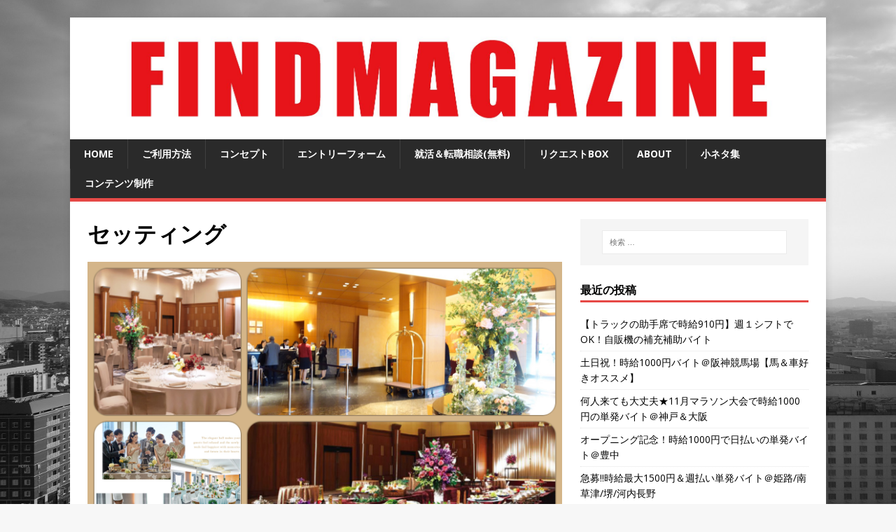

--- FILE ---
content_type: text/html; charset=UTF-8
request_url: http://4finders.net/2017/08/02/%E3%80%90%E3%83%9B%E3%83%86%E3%83%AB%E3%81%AE%E7%BE%8E%E5%91%B3%E3%81%97%E3%81%84%E3%81%BE%E3%81%8B%E3%81%AA%E3%81%84%E4%BB%98%E3%81%8D%E2%99%AA%E9%80%B11%E6%97%A5%E5%8B%A4%E5%8B%99ok%E3%80%91-2/%E3%82%BB%E3%83%83%E3%83%86%E3%82%A3%E3%83%B3%E3%82%B0/
body_size: 16394
content:
<!DOCTYPE html>
<html class="no-js" lang="ja"
	itemscope 
	itemtype="http://schema.org/Article" 
	prefix="og: http://ogp.me/ns#" >
<head>
<meta charset="UTF-8">
<meta name="viewport" content="width=device-width, initial-scale=1.0">
<link rel="profile" href="http://gmpg.org/xfn/11" />
<title>セッティング | 良い仕事、見つけるーfindー関西のアルバイト・パート就活＆転職活動をサポート！</title>

<!-- All in One SEO Pack 2.4.2 by Michael Torbert of Semper Fi Web Design[285,347] -->
<meta name="keywords"  content="ホテル阪神　阪神　阪急　梅田　福島　ホテル　英語　受付　夜勤　宴会　忘年会　新年会　婚活　結婚　結婚式,お仕事情報" />

<link rel="canonical" href="http://4finders.net/2017/08/02/%e3%80%90%e3%83%9b%e3%83%86%e3%83%ab%e3%81%ae%e7%be%8e%e5%91%b3%e3%81%97%e3%81%84%e3%81%be%e3%81%8b%e3%81%aa%e3%81%84%e4%bb%98%e3%81%8d%e2%99%aa%e9%80%b11%e6%97%a5%e5%8b%a4%e5%8b%99ok%e3%80%91-2/%e3%82%bb%e3%83%83%e3%83%86%e3%82%a3%e3%83%b3%e3%82%b0/" />
<!-- /all in one seo pack -->
<link rel='dns-prefetch' href='//code.typesquare.com' />
<link rel='dns-prefetch' href='//fonts.googleapis.com' />
<link rel='dns-prefetch' href='//s.w.org' />
<link rel="alternate" type="application/rss+xml" title="良い仕事、見つけるーfindー関西のアルバイト・パート就活＆転職活動をサポート！ &raquo; フィード" href="http://4finders.net/feed/" />
<link rel="alternate" type="application/rss+xml" title="良い仕事、見つけるーfindー関西のアルバイト・パート就活＆転職活動をサポート！ &raquo; コメントフィード" href="http://4finders.net/comments/feed/" />
		<script type="text/javascript">
			window._wpemojiSettings = {"baseUrl":"https:\/\/s.w.org\/images\/core\/emoji\/2.4\/72x72\/","ext":".png","svgUrl":"https:\/\/s.w.org\/images\/core\/emoji\/2.4\/svg\/","svgExt":".svg","source":{"concatemoji":"http:\/\/4finders.net\/wp\/wp-includes\/js\/wp-emoji-release.min.js?ver=4.9.3"}};
			!function(a,b,c){function d(a,b){var c=String.fromCharCode;l.clearRect(0,0,k.width,k.height),l.fillText(c.apply(this,a),0,0);var d=k.toDataURL();l.clearRect(0,0,k.width,k.height),l.fillText(c.apply(this,b),0,0);var e=k.toDataURL();return d===e}function e(a){var b;if(!l||!l.fillText)return!1;switch(l.textBaseline="top",l.font="600 32px Arial",a){case"flag":return!(b=d([55356,56826,55356,56819],[55356,56826,8203,55356,56819]))&&(b=d([55356,57332,56128,56423,56128,56418,56128,56421,56128,56430,56128,56423,56128,56447],[55356,57332,8203,56128,56423,8203,56128,56418,8203,56128,56421,8203,56128,56430,8203,56128,56423,8203,56128,56447]),!b);case"emoji":return b=d([55357,56692,8205,9792,65039],[55357,56692,8203,9792,65039]),!b}return!1}function f(a){var c=b.createElement("script");c.src=a,c.defer=c.type="text/javascript",b.getElementsByTagName("head")[0].appendChild(c)}var g,h,i,j,k=b.createElement("canvas"),l=k.getContext&&k.getContext("2d");for(j=Array("flag","emoji"),c.supports={everything:!0,everythingExceptFlag:!0},i=0;i<j.length;i++)c.supports[j[i]]=e(j[i]),c.supports.everything=c.supports.everything&&c.supports[j[i]],"flag"!==j[i]&&(c.supports.everythingExceptFlag=c.supports.everythingExceptFlag&&c.supports[j[i]]);c.supports.everythingExceptFlag=c.supports.everythingExceptFlag&&!c.supports.flag,c.DOMReady=!1,c.readyCallback=function(){c.DOMReady=!0},c.supports.everything||(h=function(){c.readyCallback()},b.addEventListener?(b.addEventListener("DOMContentLoaded",h,!1),a.addEventListener("load",h,!1)):(a.attachEvent("onload",h),b.attachEvent("onreadystatechange",function(){"complete"===b.readyState&&c.readyCallback()})),g=c.source||{},g.concatemoji?f(g.concatemoji):g.wpemoji&&g.twemoji&&(f(g.twemoji),f(g.wpemoji)))}(window,document,window._wpemojiSettings);
		</script>
		<style type="text/css">
img.wp-smiley,
img.emoji {
	display: inline !important;
	border: none !important;
	box-shadow: none !important;
	height: 1em !important;
	width: 1em !important;
	margin: 0 .07em !important;
	vertical-align: -0.1em !important;
	background: none !important;
	padding: 0 !important;
}
</style>
<link rel='stylesheet' id='contact-form-7-css'  href='http://4finders.net/wp/wp-content/plugins/contact-form-7/includes/css/styles.css?ver=4.9.1' type='text/css' media='all' />
<link rel='stylesheet' id='mh-google-fonts-css'  href='https://fonts.googleapis.com/css?family=Open+Sans:400,400italic,700,600' type='text/css' media='all' />
<link rel='stylesheet' id='mh-magazine-lite-css'  href='http://4finders.net/wp/wp-content/themes/mh-magazine-lite/style.css?ver=2.7.2' type='text/css' media='all' />
<link rel='stylesheet' id='mh-font-awesome-css'  href='http://4finders.net/wp/wp-content/themes/mh-magazine-lite/includes/font-awesome.min.css' type='text/css' media='all' />
<script type='text/javascript' src='http://4finders.net/wp/wp-includes/js/jquery/jquery.js?ver=1.12.4'></script>
<script type='text/javascript' src='http://4finders.net/wp/wp-includes/js/jquery/jquery-migrate.min.js?ver=1.4.1'></script>
<script type='text/javascript' src='//code.typesquare.com/static/ZDbTe4IzCko%253D/ts106f.js?ver=1.0.0'></script>
<script type='text/javascript' src='http://4finders.net/wp/wp-content/themes/mh-magazine-lite/js/scripts.js?ver=2.7.2'></script>
<link rel='https://api.w.org/' href='http://4finders.net/wp-json/' />
<link rel="EditURI" type="application/rsd+xml" title="RSD" href="http://4finders.net/wp/xmlrpc.php?rsd" />
<link rel="wlwmanifest" type="application/wlwmanifest+xml" href="http://4finders.net/wp/wp-includes/wlwmanifest.xml" /> 
<meta name="generator" content="WordPress 4.9.3" />
<link rel='shortlink' href='http://4finders.net/?p=135' />
<link rel="alternate" type="application/json+oembed" href="http://4finders.net/wp-json/oembed/1.0/embed?url=http%3A%2F%2F4finders.net%2F2017%2F08%2F02%2F%25e3%2580%2590%25e3%2583%259b%25e3%2583%2586%25e3%2583%25ab%25e3%2581%25ae%25e7%25be%258e%25e5%2591%25b3%25e3%2581%2597%25e3%2581%2584%25e3%2581%25be%25e3%2581%258b%25e3%2581%25aa%25e3%2581%2584%25e4%25bb%2598%25e3%2581%258d%25e2%2599%25aa%25e9%2580%25b11%25e6%2597%25a5%25e5%258b%25a4%25e5%258b%2599ok%25e3%2580%2591-2%2F%25e3%2582%25bb%25e3%2583%2583%25e3%2583%2586%25e3%2582%25a3%25e3%2583%25b3%25e3%2582%25b0%2F" />
<link rel="alternate" type="text/xml+oembed" href="http://4finders.net/wp-json/oembed/1.0/embed?url=http%3A%2F%2F4finders.net%2F2017%2F08%2F02%2F%25e3%2580%2590%25e3%2583%259b%25e3%2583%2586%25e3%2583%25ab%25e3%2581%25ae%25e7%25be%258e%25e5%2591%25b3%25e3%2581%2597%25e3%2581%2584%25e3%2581%25be%25e3%2581%258b%25e3%2581%25aa%25e3%2581%2584%25e4%25bb%2598%25e3%2581%258d%25e2%2599%25aa%25e9%2580%25b11%25e6%2597%25a5%25e5%258b%25a4%25e5%258b%2599ok%25e3%2580%2591-2%2F%25e3%2582%25bb%25e3%2583%2583%25e3%2583%2586%25e3%2582%25a3%25e3%2583%25b3%25e3%2582%25b0%2F&#038;format=xml" />
<!--[if lt IE 9]>
<script src="http://4finders.net/wp/wp-content/themes/mh-magazine-lite/js/css3-mediaqueries.js"></script>
<![endif]-->
<style type="text/css" id="custom-background-css">
body.custom-background { background-image: url("http://4finders.net/wp/wp-content/uploads/2017/07/DSC01752.jpg"); background-position: left top; background-size: cover; background-repeat: no-repeat; background-attachment: fixed; }
</style>
<link rel="icon" href="http://4finders.net/wp/wp-content/uploads/2017/07/cropped-logo-32x32.jpg" sizes="32x32" />
<link rel="icon" href="http://4finders.net/wp/wp-content/uploads/2017/07/cropped-logo-192x192.jpg" sizes="192x192" />
<link rel="apple-touch-icon-precomposed" href="http://4finders.net/wp/wp-content/uploads/2017/07/cropped-logo-180x180.jpg" />
<meta name="msapplication-TileImage" content="http://4finders.net/wp/wp-content/uploads/2017/07/cropped-logo-270x270.jpg" />
</head>
<body id="mh-mobile" class="attachment attachment-template-default single single-attachment postid-135 attachmentid-135 attachment-jpeg custom-background wp-custom-logo mh-right-sb" itemscope="itemscope" itemtype="http://schema.org/WebPage">
<div class="mh-container mh-container-outer">
<div class="mh-header-mobile-nav mh-clearfix"></div>
<header class="mh-header" itemscope="itemscope" itemtype="http://schema.org/WPHeader">
	<div class="mh-container mh-container-inner mh-row mh-clearfix">
		<div class="mh-custom-header mh-clearfix">
<div class="mh-site-identity">
<div class="mh-site-logo" role="banner" itemscope="itemscope" itemtype="http://schema.org/Brand">
<a href="http://4finders.net/" class="custom-logo-link" rel="home" itemprop="url"><img width="2201" height="283" src="http://4finders.net/wp/wp-content/uploads/2017/08/cropped-title2.jpg" class="custom-logo" alt="良い仕事、見つけるーfindー関西のアルバイト・パート就活＆転職活動をサポート！" itemprop="logo" srcset="http://4finders.net/wp/wp-content/uploads/2017/08/cropped-title2.jpg 2201w, http://4finders.net/wp/wp-content/uploads/2017/08/cropped-title2-300x39.jpg 300w, http://4finders.net/wp/wp-content/uploads/2017/08/cropped-title2-768x99.jpg 768w, http://4finders.net/wp/wp-content/uploads/2017/08/cropped-title2-1024x132.jpg 1024w" sizes="(max-width: 2201px) 100vw, 2201px" /></a></div>
</div>
</div>
	</div>
	<div class="mh-main-nav-wrap">
		<nav class="mh-navigation mh-main-nav mh-container mh-container-inner mh-clearfix" itemscope="itemscope" itemtype="http://schema.org/SiteNavigationElement">
			<div class="menu"><ul>
<li class="page_item page-item-94"><a href="http://4finders.net/">home</a></li>
<li class="page_item page-item-49"><a href="http://4finders.net/sitepolicy/">ご利用方法</a></li>
<li class="page_item page-item-54"><a href="http://4finders.net/our-concept/">コンセプト</a></li>
<li class="page_item page-item-72"><a href="http://4finders.net/entry/">エントリーフォーム</a></li>
<li class="page_item page-item-167"><a href="http://4finders.net/sup/">就活＆転職相談(無料)</a></li>
<li class="page_item page-item-161"><a href="http://4finders.net/request/">リクエストBOX</a></li>
<li class="page_item page-item-13"><a href="http://4finders.net/about/">about</a></li>
<li class="page_item page-item-170"><a href="http://4finders.net/coneta/">小ネタ集</a></li>
<li class="page_item page-item-173"><a href="http://4finders.net/product/">コンテンツ制作</a></li>
</ul></div>
		</nav>
	</div>
</header><div class="mh-wrapper mh-clearfix">
	<div id="main-content" class="mh-content" role="main">			<article id="post-135" class="post-135 attachment type-attachment status-inherit hentry">
				<header class="entry-header">
					<h1 class="entry-title">セッティング</h1>				</header>
				<figure class="entry-thumbnail">
										<a href="http://4finders.net/wp/wp-content/uploads/2017/08/3d49dd1e18299cdc3321c124fef4e0e8.jpg" title="セッティング" rel="attachment" target="_blank">
						<img src="http://4finders.net/wp/wp-content/uploads/2017/08/3d49dd1e18299cdc3321c124fef4e0e8.jpg" width="2800" height="2800" class="attachment-medium" alt="セッティング" />
					</a>
									</figure>
							</article><nav class="mh-post-nav mh-row mh-clearfix" itemscope="itemscope" itemtype="http://schema.org/SiteNavigationElement">
<div class="mh-col-1-2 mh-post-nav-item mh-post-nav-prev">
</div>
<div class="mh-col-1-2 mh-post-nav-item mh-post-nav-next">
<a href='http://4finders.net/2017/08/02/%e3%80%90%e3%83%9b%e3%83%86%e3%83%ab%e3%81%ae%e7%be%8e%e5%91%b3%e3%81%97%e3%81%84%e3%81%be%e3%81%8b%e3%81%aa%e3%81%84%e4%bb%98%e3%81%8d%e2%99%aa%e9%80%b11%e6%97%a5%e5%8b%a4%e5%8b%99ok%e3%80%91-2/%e3%82%b9%e3%82%af%e3%83%aa%e3%83%bc%e3%83%b3%e3%82%b7%e3%83%a7%e3%83%83%e3%83%88-2017-05-23-19-55-30/'><span>Next</span></a></div>
</nav>
	</div>
	<aside class="mh-widget-col-1 mh-sidebar" itemscope="itemscope" itemtype="http://schema.org/WPSideBar"><div id="search-2" class="mh-widget widget_search"><form role="search" method="get" class="search-form" action="http://4finders.net/">
				<label>
					<span class="screen-reader-text">検索:</span>
					<input type="search" class="search-field" placeholder="検索 &hellip;" value="" name="s" />
				</label>
				<input type="submit" class="search-submit" value="検索" />
			</form></div>		<div id="recent-posts-2" class="mh-widget widget_recent_entries">		<h4 class="mh-widget-title"><span class="mh-widget-title-inner">最近の投稿</span></h4>		<ul>
											<li>
					<a href="http://4finders.net/2018/01/09/%e3%80%90%e3%83%88%e3%83%a9%e3%83%83%e3%82%af%e3%81%ae%e5%8a%a9%e6%89%8b%e5%b8%ad%e3%81%a7%e6%99%82%e7%b5%a6910%e5%86%86%e3%80%91%e9%80%b1%ef%bc%91%e3%82%b7%e3%83%95%e3%83%88%e3%81%a7ok%ef%bc%81/">【トラックの助手席で時給910円】週１シフトでOK！自販機の補充補助バイト</a>
									</li>
											<li>
					<a href="http://4finders.net/2017/12/06/%e5%9c%9f%e6%97%a5%e7%a5%9d%ef%bc%81%e6%99%82%e7%b5%a61000%e5%86%86%e3%83%90%e3%82%a4%e3%83%88%ef%bc%a0%e9%98%aa%e7%a5%9e%e7%ab%b6%e9%a6%ac%e5%a0%b4%e3%80%90%e9%a6%ac%ef%bc%86%e8%bb%8a%e5%a5%bd/">土日祝！時給1000円バイト＠阪神競馬場【馬＆車好きオススメ】</a>
									</li>
											<li>
					<a href="http://4finders.net/2017/10/31/%e4%bd%95%e4%ba%ba%e6%9d%a5%e3%81%a6%e3%82%82%e5%a4%a7%e4%b8%88%e5%a4%ab%e2%98%8511%e6%9c%88%e3%83%9e%e3%83%a9%e3%82%bd%e3%83%b3%e5%a4%a7%e4%bc%9a%e3%81%a7%e6%99%82%e7%b5%a61000%e5%86%86%e3%81%ae/">何人来ても大丈夫★11月マラソン大会で時給1000円の単発バイト＠神戸＆大阪</a>
									</li>
											<li>
					<a href="http://4finders.net/2017/10/31/%e3%82%aa%e3%83%bc%e3%83%97%e3%83%8b%e3%83%b3%e3%82%b0%e8%a8%98%e5%bf%b5%ef%bc%81%e6%99%82%e7%b5%a61000%e5%86%86%e3%81%a7%e6%97%a5%e6%89%95%e3%81%84%e3%81%ae%e5%8d%98%e7%99%ba%e3%83%90%e3%82%a4/">オープニング記念！時給1000円で日払いの単発バイト＠豊中</a>
									</li>
											<li>
					<a href="http://4finders.net/2017/09/25/012/">急募‼︎時給最大1500円＆週払い単発バイト＠姫路/南草津/堺/河内長野</a>
									</li>
					</ul>
		</div><div id="archives-2" class="mh-widget widget_archive"><h4 class="mh-widget-title"><span class="mh-widget-title-inner">アーカイブ</span></h4>		<ul>
			<li><a href='http://4finders.net/2018/01/'>2018年1月</a></li>
	<li><a href='http://4finders.net/2017/12/'>2017年12月</a></li>
	<li><a href='http://4finders.net/2017/10/'>2017年10月</a></li>
	<li><a href='http://4finders.net/2017/09/'>2017年9月</a></li>
	<li><a href='http://4finders.net/2017/08/'>2017年8月</a></li>
	<li><a href='http://4finders.net/2017/07/'>2017年7月</a></li>
		</ul>
		</div><div id="categories-2" class="mh-widget widget_categories"><h4 class="mh-widget-title"><span class="mh-widget-title-inner">カテゴリー</span></h4>		<ul>
	<li class="cat-item cat-item-2"><a href="http://4finders.net/category/%e3%81%8a%e4%bb%95%e4%ba%8b%e6%83%85%e5%a0%b1/" >お仕事情報</a>
</li>
		</ul>
</div></aside></div>
<div class="mh-copyright-wrap">
	<div class="mh-container mh-container-inner mh-clearfix">
		<p class="mh-copyright">Copyright &copy; 2025 | WordPress Theme by <a href="https://www.mhthemes.com/" rel="nofollow">MH Themes</a></p>
	</div>
</div>
</div><!-- .mh-container-outer -->
<script type='text/javascript'>
/* <![CDATA[ */
var wpcf7 = {"apiSettings":{"root":"http:\/\/4finders.net\/wp-json\/contact-form-7\/v1","namespace":"contact-form-7\/v1"},"recaptcha":{"messages":{"empty":"\u3042\u306a\u305f\u304c\u30ed\u30dc\u30c3\u30c8\u3067\u306f\u306a\u3044\u3053\u3068\u3092\u8a3c\u660e\u3057\u3066\u304f\u3060\u3055\u3044\u3002"}}};
/* ]]> */
</script>
<script type='text/javascript' src='http://4finders.net/wp/wp-content/plugins/contact-form-7/includes/js/scripts.js?ver=4.9.1'></script>
<script type='text/javascript' src='http://4finders.net/wp/wp-includes/js/wp-embed.min.js?ver=4.9.3'></script>
</body>
</html>